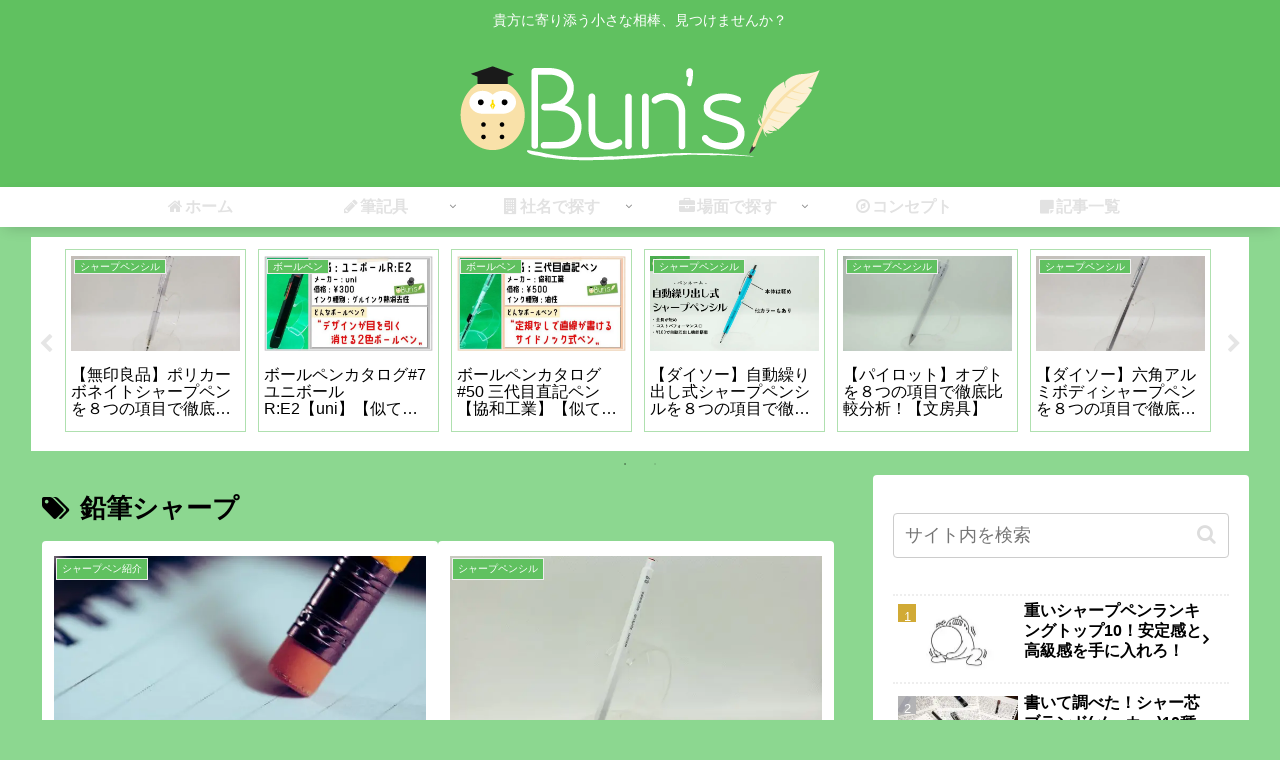

--- FILE ---
content_type: text/html; charset=utf-8
request_url: https://www.google.com/recaptcha/api2/aframe
body_size: 267
content:
<!DOCTYPE HTML><html><head><meta http-equiv="content-type" content="text/html; charset=UTF-8"></head><body><script nonce="mH2yHycOaxINfU62dDxKwA">/** Anti-fraud and anti-abuse applications only. See google.com/recaptcha */ try{var clients={'sodar':'https://pagead2.googlesyndication.com/pagead/sodar?'};window.addEventListener("message",function(a){try{if(a.source===window.parent){var b=JSON.parse(a.data);var c=clients[b['id']];if(c){var d=document.createElement('img');d.src=c+b['params']+'&rc='+(localStorage.getItem("rc::a")?sessionStorage.getItem("rc::b"):"");window.document.body.appendChild(d);sessionStorage.setItem("rc::e",parseInt(sessionStorage.getItem("rc::e")||0)+1);localStorage.setItem("rc::h",'1769361994051');}}}catch(b){}});window.parent.postMessage("_grecaptcha_ready", "*");}catch(b){}</script></body></html>